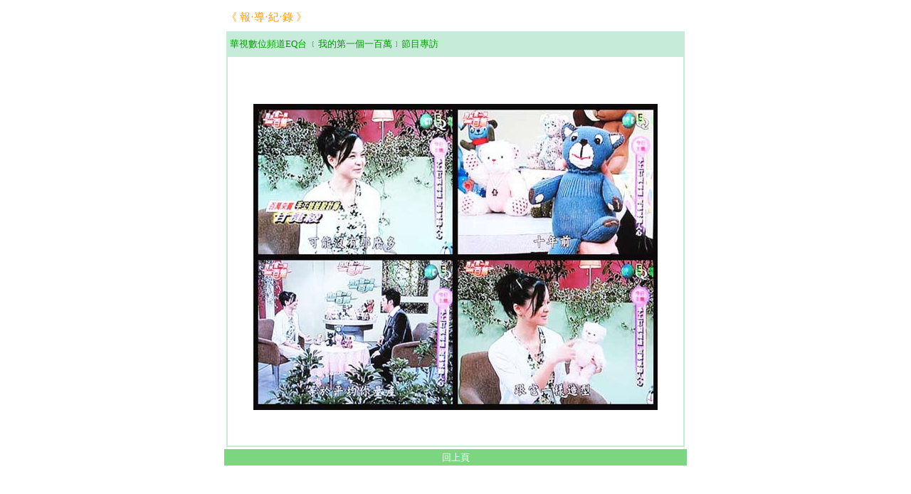

--- FILE ---
content_type: text/html
request_url: https://jarlin.biz/reported/r050930_cts.htm
body_size: 857
content:
<html>
<head>
<title>台灣泰迪熊藝術家甘捷綾的《 報‧導‧紀‧錄 》http://jarlin.biz/reported.htm</title>
<META HTTP-EQUIV="Expires" CONTENT="Tue, 01 Jan 1980 1:00:00 GMT">
<meta http-equiv="Content-Type" content="text/html; charset=big5">
<STYLE>A:link {
	FONT-STYLE: normal; TEXT-DECORATION: none; color:#3399FF
}
A:visited {
FONT-STYLE: normal; TEXT-DECORATION: none;color:#3399FF
}
A:active {
FONT-STYLE: normal; TEXT-DECORATION: none
}
A:hover {
	TEXT-DECORATION: none ; color:#FF6666
}
</STYLE>

<link href="css/020702" rel="stylesheet" type="text/css">
</head>

<body bgcolor="#FFFFFF" link="#315A30" vlink="#315A30" alink="#993300">
<table width="650" border="0" cellspacing="0" cellpadding="3" align="center" height="100%">
  <tr> 
    <td height="33"><span class="titleofpage">《 報‧導‧紀‧錄 》</span> </td>
  </tr>
  <tr> 
    <td> 
      <table width="100%" border="1" cellspacing="0" cellpadding="3" align="center" bordercolor="#C6ECD9" height="100%">
        <tr> 
          <td bgcolor="#C6ECD9" class="title1" height="21">華視數位頻道EQ台 ﹝我的第一個一百萬﹞節目專訪<font color="#666666"></font></td>
        </tr>
        <tr> 
          <td height="397"> 
            <div align="left" class="text"> 
              <table width="75%" border="0" cellspacing="0" cellpadding="0" height="0" align="center">
                <tr> 
                  <td class="text" colspan="2" height="2"> 
                    <p>&nbsp;</p>
                  </td>
                </tr>
                <tr>
                  <td class="text" colspan="2" height="2">
                    <div align="center"><img src="050930_cts.jpg" width="568" height="430"></div>
                  </td>
                </tr>
              </table>
            </div>
          </td>
        </tr>
      </table>
    </td>
  </tr>
  <tr> 
    <td height="6" bgcolor="#7CD681"> 
      <div align="center"><span class="font"><font face="Arial"><span class="font"><font face="Arial"><span class="text"><font size="2" color="#660000"><a href="../reported.htm"><font color="#FFFFFF">回上頁</font></a></font></span></font></span><span class="text"></span></font></span></div>
    </td>
  </tr>
  <tr> 
    <td height="2">
      <div align="center"><font face="Arial"><span class="font"><font face="Arial"><span class="font"><font face="Arial"><span class="font"><font face="Arial"><span class="font"><font face="Arial"><span class="font"><font face="Arial"><span class="font"><font face="Arial"><span class="font"><font face="Arial"><span class="font"><font face="Arial"><span class="font"><font face="Arial"><span class="font"><font face="Arial"><span class="font"><font face="Arial"><span class="font"><font face="Arial"><span class="font"><font face="Arial"><span class="font"><font face="Arial"><span class="font"><font face="Arial"><span class="font"><font face="Arial"><span class="font"><font face="Arial"><span class="font"><font face="Arial"><span class="text"><object classid="clsid:D27CDB6E-AE6D-11cf-96B8-444553540000" codebase="http://download.macromedia.com/pub/shockwave/cabs/flash/swflash.cab#version=5,0,0,0" width="640" height="52">
          <param name=movie value="../swf/contact.swf">
          <param name=quality value=high>
          <embed src="../swf/contact.swf" quality=high pluginspage="http://www.macromedia.com/shockwave/download/index.cgi?P1_Prod_Version=ShockwaveFlash" type="application/x-shockwave-flash" width="640" height="52">
          </embed> 
        </object></span></font></span></font></span></font></span></font></span></font></span></font></span></font></span></font></span></font></span></font></span></font></span></font></span></font></span></font></span></font></span><span class="text"></span></font></span></font></span></font></span></font></div>
    </td>
  </tr>
</table>
</body> 
</html> 
